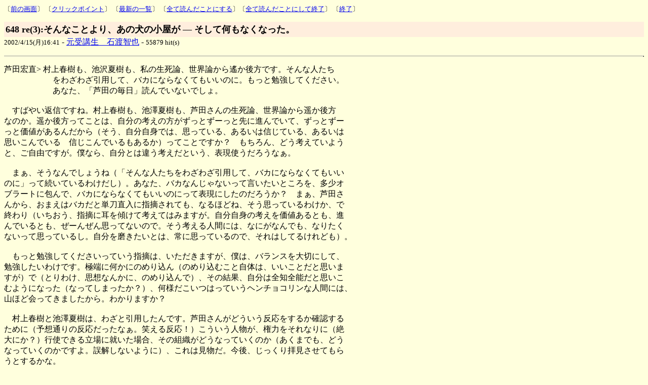

--- FILE ---
content_type: text/html
request_url: http://ashida.info/trees/trees.cgi?tw=&log=&search=&mode=&v=648&e=res&lp=658&st=
body_size: 12062
content:
	<!DOCTYPE HTML PUBLIC "-//W3C//DTD HTML 4.0//EN">
	<HTML><HEAD>
	<TITLE>芦田の毎日</TITLE>
	<meta http-equiv="Content-Type" content="text/html; charset=x-sjis">
	<meta name="description" content="芦田の毎日">
	<SCRIPT language="JavaScript">
	<!--
	function PageBack(){ history.back(); }
	//-->
	</SCRIPT>
	<style type="text/css">
	<!--
	font.blink { text-decoration: blink }
	-->
	</style>
	</HEAD>
<body bgcolor=#FFFFDD text=#000000>
	<font size=-1>
	〔<a href="JavaScript:history.back()">前の画面</a>〕
〔<a href="/trees/trees.cgi?log=&search=&mode=&st=&bk=658#658">クリックポイント</a>〕	〔<a href="/trees/trees.cgi?log=">最新の一覧</a>〕
〔<a href="/trees/trees.cgi?bye=reset" target=_top>全て読んだことにする</a>〕〔<a href="/trees/trees.cgi?bye=bye" target=_top>全て読んだことにして終了</a>〕	〔<a href="http://www.ashida.info/" target=_top>終了</a>〕
	</font><p>
	<table cellpadding=3 cellspacing=0 border=0 width=100%><tr>
	<td bgcolor=#ffeedd><font size=+1><strong>648 re(3):そんなことより、あの犬の小屋が ― そして何もなくなった。</strong></font></td>
	</tr></table>
 <font size=-1>2002/4/15(月)16:41</font> - <a href="mailto:benvenuto.tomoya@nifty.ne.jp">元受講生　石渡智也</a>  - <font size=-1>55879 hit(s) </font><p>
<table border=1 cellpadding=1 cellspacing=0 align=right><tr>
<form method=post action="/trees/trees.cgi?tw=&search=&mode=&st=&bk=658&lp=658">
<input type=hidden name="action" value="post">
<input type=hidden name="resp_number" value="648.res">
<input type=hidden name="resp_subject" value="re(3):そんなことより、あの犬の小屋が ― そして何もなくなった。">
<input type=hidden name="resp_base" value="644">
<form method=post action="/trees/trees.cgi?search=&mode=&st=&bk=648#648">
<input type=hidden name="action" value="remove">
<input type=hidden name="remove_number" value="648.res">
</tr></table></form>
<p><hr size=1><p>
芦田宏直&gt; 村上春樹も、池沢夏樹も、私の生死論、世界論から遙か後方です。そんな人たち<br>
　　　　　　をわざわざ引用して、バカにならなくてもいいのに。もっと勉強してください。<br>
　　　　　　あなた、「芦田の毎日」読んでいないでしょ。<br>
<br>
　すばやい返信ですね。村上春樹も、池澤夏樹も、芦田さんの生死論、世界論から遥か後方<br>
なのか。遥か後方ってことは、自分の考えの方がずっとずーっと先に進んでいて、ずっとずー<br>
っと価値があるんだから（そう、自分自身では、思っている、あるいは信じている、あるいは<br>
思いこんでいる　信じこんでいるもあるか）ってことですか？　もちろん、どう考えていよう<br>
と、ご自由ですが。僕なら、自分とは違う考えだという、表現使うだろうなぁ。<br>
<br>
　まぁ、そうなんでしょうね（「そんな人たちをわざわざ引用して、バカにならなくてもいい<br>
のに」って続いているわけだし）。あなた、バカなんじゃないって言いたいところを、多少オ<br>
ブラートに包んで、バカにならなくてもいいのにって表現にしたのだろうか？　まぁ、芦田さ<br>
んから、おまえはバカだと単刀直入に指摘されても、なるほどね、そう思っているわけか、で<br>
終わり（いちおう、指摘に耳を傾けて考えてはみますが。自分自身の考えを価値あるとも、進<br>
んでいるとも、ぜーんぜん思ってないので。そう考える人間には、なにがなんでも、なりたく<br>
ないって思っているし。自分を磨きたいとは、常に思っているので、それはしてるけれども）。<br>
<br>
　もっと勉強してくださいっていう指摘は、いただきますが、僕は、バランスを大切にして、<br>
勉強したいわけです。極端に何かにのめり込ん（のめり込むこと自体は、いいことだと思いま<br>
すが）で（とりわけ、思想なんかに、のめり込んで）、その結果、自分は全知全能だと思いこ<br>
むようになった（なってしまったか？）、何様だこいつはっていうヘンチョコリンな人間には、<br>
山ほど会ってきましたから。わかりますか？　<br>
<br>
　村上春樹と池澤夏樹は、わざと引用したんです。芦田さんがどういう反応をするか確認する<br>
ために（予想通りの反応だったなぁ。笑える反応！）こういう人物が、権力をそれなりに（絶<br>
大にか？）行使できる立場に就いた場合、その組織がどうなっていくのか（あくまでも、どう<br>
なっていくのかですよ。誤解しないように）、これは見物だ。今後、じっくり拝見させてもら<br>
うとするかな。<br>
<br>
　僕は、村上春樹と池澤夏樹には、敬意を払ってますよ。筆一本で、生活しているわけだから<br>
（たとえ、自分とは、そりの合わない文筆家でも、僕は、筆一本で、食べている人を尊敬しま<br>
すね）。芦田さんも、筆一本で、生活している人なら、尊敬しますけど・・・。できるものな<br>
ら、やってみなって感じだな。お得意の遥かに進んでいる（と思いこんでいる？）思想だけで、<br>
生活できますか？　僕には、なぜ、村上春樹と池澤夏樹を、芦田さんがバカにしているのか、<br>
分りませんが、嫉妬もあると推測するなぁ、負け犬の嫉妬が。彼らは、単独者として生きてい<br>
るし、それも、凄いことだと思うけれど。２人とも、１度も組織に属したことないはず。この<br>
生き方貫くのは大変だし、ちょとやそっとじゃできないことだよなぁ。<br>
<br>
　芦田さんの「現役論 ― 永坂田津子の１周忌によせて」に書かれていたこと、実行している<br>
のは、村上春樹と池澤夏樹の方だと思いますけどね。<br>
<br>
　「芦田の毎日」は、今後も、読みますよ（この所、読んだものの中でも、投稿者に対する返<br>
事で、こういうこと（それもあるけれども、こういう言い方）、平気で言うのかっての、結構<br>
あったなぁ（以前、読んだ時も、そう思ったけれど）。投稿者の心（本当は脳）に残るのは、<br>
何を言われたかではなくて、どう言われたかだと思うなぁ。これじゃ、インタラクティブなコ<br>
ミュニケートじゃないんじゃないの？って僕は、思うけれど）。<br>
<br>
　僕には、年齢に関係なく（国籍もどこであろうと）、尊敬できる人はいますし、敬意を払っ<br>
ていますが、誰かの後についていこうとは、全く思っていないし、それに、師なんか１人もい<br>
ないし、弟子なんか作ったりするのも大嫌いだな。徒党も組まないですね。そういえば、こん<br>
なこと、森鴎外の「妄想」の中に書かれていたなぁ。<br>
<br>
　　<a href="http://www06.u-page.so-net.ne.jp/gd5/ikeshin/" target="_blank">http://www06.u-page.so-net.ne.jp/gd5/ikeshin/</a><br>
　　<br>
　　<a href="http://www2.tky.3web.ne.jp/~yk7676/public_htlm/ougai/ougai.htm" target="_blank">http://www2.tky.3web.ne.jp/~yk7676/public_htlm/ougai/ougai.htm</a><br>
<br>
　　<a href="http://www.amazon.co.jp/exec/obidos/tg/browse/-/513436//249-3696355-3871563" target="_blank">http://www.amazon.co.jp/exec/obidos/tg/browse/-/513436//249-3696355-3871563</a>　　　　　　　　　　　　　　　　　　　<br>
<br>
　それに、どんなに考えたり、勉強したり、経験したりして、自分の中で作られた考えに対<br>
しても、冷たくあしらって、それを、自分自身では、価値あるなんてみなさないし、自分以<br>
外の人間からの評価も、でうでもいい。芦田さんがしている勉強と僕がしている勉強っての<br>
は、そうとう違いがありそうだし、考えのギャップも大き過ぎることが確認できたので、あ<br>
えて、メールを通して（直接話すにせよ）コミュニケートしたいとは、思わなくなったので、<br>
これで終わり。ではでは～♪<br>
<br>
　　　　　　　　　　　　　　　　　　　　　　　　　　　　　　元受講生　石渡智也<br>
<br>
追伸　読んでくれた方々、ありがとう。ではでは～♪　<br>
<p><hr size=1><a name="tree"></a><p>
〔ツリー構成〕<p>
<DL>
<DT><a name="644"></a><table border=0 cellpadding=0 cellspacing=0><tr><td>【644】 <a href="/trees/trees.cgi?tw=&log=&search=&mode=&v=644&e=msg&lp=658&st=">そんなことより、あの犬の小屋が ― そして何もなくなった。</a> <font size=-1>2002/4/14(日)19:30 <a href="mailto:ashida@tera-house.ac.jp">芦田宏直</a> (635) </font> </td></tr></table>
<DD><DL>
</DL>
<DD><DL>
<DT><a name="646"></a><table border=0 cellpadding=0 cellspacing=0><tr><td>┣【646】 <a href="/trees/trees.cgi?tw=&log=&search=&mode=&v=646&e=res&lp=658&st=">re(1):そんなことより、あの犬の小屋が ― そして何もなくなった。</a> <font size=-1>2002/4/14(日)22:55 <a href="mailto:benvenuto.tomoya@nifty.ne.jp">元受講生　石渡智也</a> (1760) </font> </td></tr></table>
<DD><DL>
<DT><a name="647"></a><table border=0 cellpadding=0 cellspacing=0><tr><td>┣【647】 <a href="/trees/trees.cgi?tw=&log=&search=&mode=&v=647&e=res&lp=658&st=">re(2):そんなことより、あの犬の小屋が ― そして何もなくなった。</a> <font size=-1>2002/4/14(日)22:55 <a href="mailto:ashida@tera-house.ac.jp">芦田宏直</a> (186) </font> </td></tr></table>
<DD><DL>
<DT><a name="648"></a><table border=0 cellpadding=0 cellspacing=0><tr><td bgcolor=#ffeedd>┣【648】 re(3):そんなことより、あの犬の小屋が ― そして何もなくなった。 <font size=-1>2002/4/15(月)16:41 <a href="mailto:benvenuto.tomoya@nifty.ne.jp">元受講生　石渡智也</a> (4297) </font> </td></tr></table>
<DD><DL>
<DT><a name="650"></a><table border=0 cellpadding=0 cellspacing=0><tr><td>┣【650】 <a href="/trees/trees.cgi?tw=&log=&search=&mode=&v=650&e=res&lp=658&st=">re(4):そんなことより、あの犬の小屋が ― そして何もなくなった。</a> <font size=-1>2002/4/15(月)21:32 <a href="mailto:ashida@tera-house.ac.jp">芦田宏直</a> (4729) </font> </td></tr></table>
<DD><DL>
<DT><a name="658"></a><table border=0 cellpadding=0 cellspacing=0><tr><td>┣【658】 <a href="/trees/trees.cgi?tw=&log=&search=&mode=&v=658&e=res&lp=658&st=">re(5):そんなことより、あの犬の小屋が ― そして何もなくなった。</a> <font size=-1>2002/4/19(金)07:21 <a href="mailto:benvenuto.tomoya@nifty.ne.jp">元受講生　石渡智也</a> (804) </font> <blink><font color=#ff3333 class="blink">≪</font></blink></td></tr></table>
<DD><DL>
<DT><a name="659"></a><table border=0 cellpadding=0 cellspacing=0><tr><td>┣【659】 <a href="/trees/trees.cgi?tw=&log=&search=&mode=&v=659&e=res&lp=658&st=">re(6):そんなことより、あの犬の小屋が ― そして何もなくなった。</a> <font size=-1>2002/4/19(金)08:36 <a href="mailto:ashida@tera-house.ac.jp">芦田宏直</a> (152) </font> </td></tr></table>
<DD><DL>
<DT><a name="660"></a><table border=0 cellpadding=0 cellspacing=0><tr><td>┣【660】 <a href="/trees/trees.cgi?tw=&log=&search=&mode=&v=660&e=res&lp=658&st=">re(7):そんなことより、あの犬の小屋が ― そして何もなくなった。</a> <font size=-1>2002/4/23(火)00:53 <a href="mailto:benvenuto.tomoya@nifty.ne.jp">元受講生　石渡智也</a> (7235) </font> </td></tr></table>
<DD><DL>
<DT><a name="661"></a><table border=0 cellpadding=0 cellspacing=0><tr><td>┣【661】 <a href="/trees/trees.cgi?tw=&log=&search=&mode=&v=661&e=res&lp=658&st=">re(8):そんなことより、あの犬の小屋が ― そして何もなくなった。</a> <font size=-1>2002/4/23(火)06:40 <a href="mailto:ashida@tera-house.ac.jp">芦田宏直</a> (10) </font> </td></tr></table>
</DL>
<DD><DL>
<DT><a name="662"></a><table border=0 cellpadding=0 cellspacing=0><tr><td>┣【662】 <a href="/trees/trees.cgi?tw=&log=&search=&mode=&v=662&e=res&lp=658&st=">re(8):そんなことより、あの犬の小屋が ― そして何もなくなった。</a> <font size=-1>2002/4/23(火)20:20 傍観者 (620) </font> </td></tr></table>
<DD><DL>
<DT><a name="664"></a><table border=0 cellpadding=0 cellspacing=0><tr><td>┣【664】 <a href="/trees/trees.cgi?tw=&log=&search=&mode=&v=664&e=res&lp=658&st=">re(9):そんなことより、あの犬の小屋が ― そして何もなくなった。</a> <font size=-1>2002/4/24(水)02:27 <a href="mailto:benvenuto.tomoya@nifty.ne.jp">元受講生　石渡智也</a> (2196) </font> </td></tr></table>
<DD><DL>
<DT><a name="665"></a><table border=0 cellpadding=0 cellspacing=0><tr><td>┣【665】 <a href="/trees/trees.cgi?tw=&log=&search=&mode=&v=665&e=res&lp=658&st=">re(10):そんなことより、あの犬の小屋が ― そして何もなくなった。</a> <font size=-1>2002/4/24(水)06:47 <a href="mailto:ashida@tera-house.ac.jp">芦田宏直</a> (689) </font> </td></tr></table>
</DL>
<DD><DL>
<DD><DL>
<DD><DL>
</DL>
</DL>
<DD><DL>
<DD><DL>
</DL>
<DD><DL>
<DD><DL>
<DD><DL>
<DD><DL>
<DD><DL>
<DD><DL>
<DD><DL>
</DL>
</DL>
<DD><DL>
<DD><DL>
</DL>
<DD><DL>
<DD><DL>
</DL>
</DL>
</DL>
</DL>
<DD><DL>
</DL>
</DL>
</DL>
</DL>
</DL>
</DL>
</DL>
</DL>
</DL>
</DL>
</DL>
<DD><DL>
<DD><DL>
<DD><DL>
</DL>
</DL>
</DL>
</DL>
</DL>
</DL>
</DL>
</DL>
</DL>
	<hr size=1>
	<font size=-1>
	〔<a href="JavaScript:history.back()">前の画面</a>〕
〔<a href="/trees/trees.cgi?log=&search=&mode=&st=&bk=658#658">クリックポイント</a>〕	〔<a href="/trees/trees.cgi?log=">最新の一覧</a>〕
〔<a href="/trees/trees.cgi?bye=reset" target=_top>全て読んだことにする</a>〕〔<a href="/trees/trees.cgi?bye=bye" target=_top>全て読んだことにして終了</a>〕	〔<a href="http://www.ashida.info/" target=_top>終了</a>〕
		<p>※ 『クリックポイント<blink><font color=#ff3333 class="blink">≪</font></blink>』とは一覧上から読み始めた地点を指し、ツリー上の記事を巡回しても、その位置に戻ることができます.
<p></body></html>
